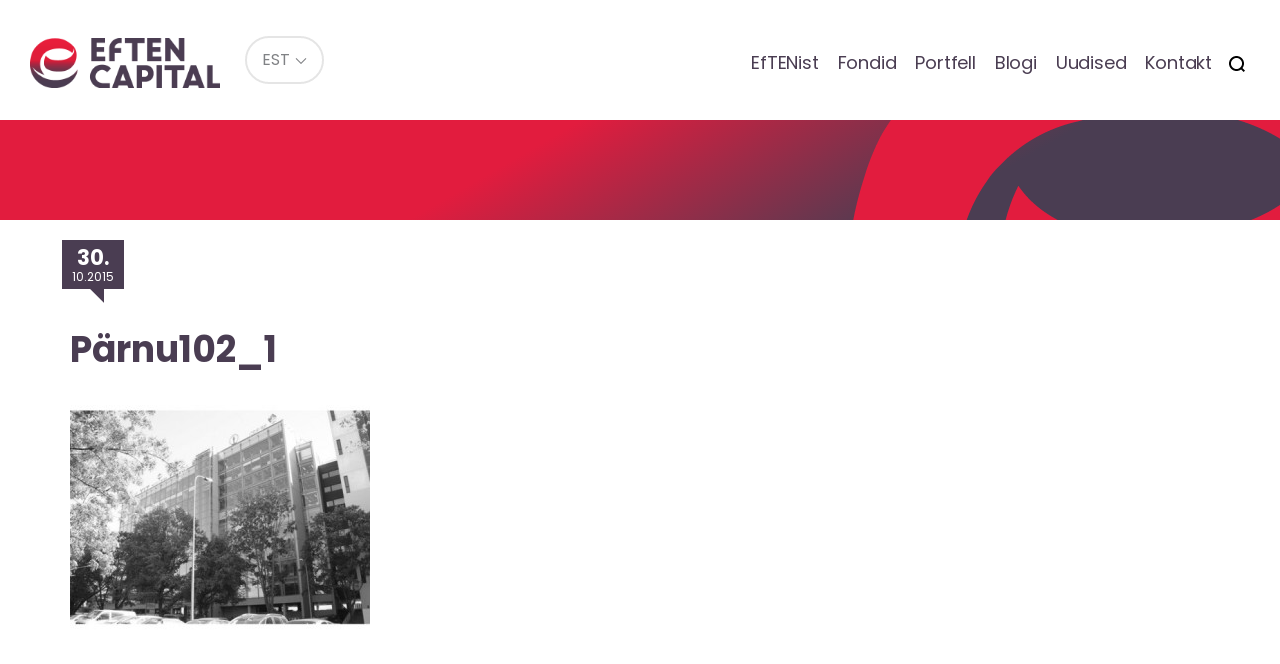

--- FILE ---
content_type: text/html; charset=UTF-8
request_url: https://eften.ee/portfolio/parnu-mnt-buroohoone/attachment/parnu102_1/
body_size: 8573
content:
<!DOCTYPE html>
<html lang="et">
<head>

<script>
    window.dataLayer = window.dataLayer || [];
    function gtag() {
        dataLayer.push(arguments);
    }
    gtag("consent", "default", {
        ad_storage: "denied",
        ad_user_data: "denied", 
        ad_personalization: "denied",
        analytics_storage: "denied",
        functionality_storage: "denied",
        personalization_storage: "denied",
        security_storage: "granted",
        wait_for_update: 2000,
    });
    gtag("set", "ads_data_redaction", true);
    gtag("set", "url_passthrough", true);
</script>
	
<!-- Start cookieyes banner -->
<script id="cookieyes" type="text/javascript" src="https://cdn-cookieyes.com/client_data/c978cc701f099d67b744ad99/script.js"></script>
<!-- End cookieyes banner -->	
<meta charset="utf-8" />
<meta name="generator" content="OKIA" />
<meta name="viewport" content="width=device-width, initial-scale=1" />
	
<link rel="preconnect" href="https://fonts.googleapis.com">
<link rel="preconnect" href="https://fonts.gstatic.com" crossorigin>	
<link href='https://fonts.googleapis.com/css?family=Lato:300,400,700,300italic,400italic,700italic&amp;subset=latin,latin-ext' rel='stylesheet' type='text/css' />
<link href="https://fonts.googleapis.com/css2?family=Poppins:ital,wght@0,100;0,400;0,700;1,400;1,700&display=swap" rel="stylesheet">
	
	
<meta name='robots' content='index, follow, max-image-preview:large, max-snippet:-1, max-video-preview:-1' />

	<!-- This site is optimized with the Yoast SEO plugin v26.8 - https://yoast.com/product/yoast-seo-wordpress/ -->
	<title>Pärnu102_1 &#8212; EfTEN Capital</title>
	<link rel="canonical" href="https://eften.ee/portfolio/parnu-mnt-buroohoone/attachment/parnu102_1/" />
	<meta property="og:locale" content="et_EE" />
	<meta property="og:type" content="article" />
	<meta property="og:title" content="Pärnu102_1 &#8212; EfTEN Capital" />
	<meta property="og:url" content="https://eften.ee/portfolio/parnu-mnt-buroohoone/attachment/parnu102_1/" />
	<meta property="og:site_name" content="EfTEN Capital" />
	<meta property="article:publisher" content="https://www.facebook.com/@eften.ee/" />
	<meta property="og:image" content="https://eften.ee/portfolio/parnu-mnt-buroohoone/attachment/parnu102_1" />
	<meta property="og:image:width" content="466" />
	<meta property="og:image:height" content="350" />
	<meta property="og:image:type" content="image/jpeg" />
	<meta name="twitter:card" content="summary_large_image" />
	<script type="application/ld+json" class="yoast-schema-graph">{"@context":"https://schema.org","@graph":[{"@type":"WebPage","@id":"https://eften.ee/portfolio/parnu-mnt-buroohoone/attachment/parnu102_1/","url":"https://eften.ee/portfolio/parnu-mnt-buroohoone/attachment/parnu102_1/","name":"Pärnu102_1 &#8212; EfTEN Capital","isPartOf":{"@id":"https://eften.ee/#website"},"primaryImageOfPage":{"@id":"https://eften.ee/portfolio/parnu-mnt-buroohoone/attachment/parnu102_1/#primaryimage"},"image":{"@id":"https://eften.ee/portfolio/parnu-mnt-buroohoone/attachment/parnu102_1/#primaryimage"},"thumbnailUrl":"https://eften.ee/wp-content/uploads/2015/10/Pärnu102_1.jpg","datePublished":"2015-10-30T13:35:07+00:00","breadcrumb":{"@id":"https://eften.ee/portfolio/parnu-mnt-buroohoone/attachment/parnu102_1/#breadcrumb"},"inLanguage":"et","potentialAction":[{"@type":"ReadAction","target":["https://eften.ee/portfolio/parnu-mnt-buroohoone/attachment/parnu102_1/"]}]},{"@type":"ImageObject","inLanguage":"et","@id":"https://eften.ee/portfolio/parnu-mnt-buroohoone/attachment/parnu102_1/#primaryimage","url":"https://eften.ee/wp-content/uploads/2015/10/Pärnu102_1.jpg","contentUrl":"https://eften.ee/wp-content/uploads/2015/10/Pärnu102_1.jpg","width":466,"height":350},{"@type":"BreadcrumbList","@id":"https://eften.ee/portfolio/parnu-mnt-buroohoone/attachment/parnu102_1/#breadcrumb","itemListElement":[{"@type":"ListItem","position":1,"name":"Home","item":"https://eften.ee/"},{"@type":"ListItem","position":2,"name":"Pärnu mnt 102 büroohoone","item":"https://eften.ee/portfolio/parnu-mnt-buroohoone/"},{"@type":"ListItem","position":3,"name":"Pärnu102_1"}]},{"@type":"WebSite","@id":"https://eften.ee/#website","url":"https://eften.ee/","name":"EfTEN Capital","description":"Varavalitsemise ettev&otilde;te","publisher":{"@id":"https://eften.ee/#organization"},"potentialAction":[{"@type":"SearchAction","target":{"@type":"EntryPoint","urlTemplate":"https://eften.ee/?s={search_term_string}"},"query-input":{"@type":"PropertyValueSpecification","valueRequired":true,"valueName":"search_term_string"}}],"inLanguage":"et"},{"@type":"Organization","@id":"https://eften.ee/#organization","name":"EfTEN Capital AS","url":"https://eften.ee/","logo":{"@type":"ImageObject","inLanguage":"et","@id":"https://eften.ee/#/schema/logo/image/","url":"https://eften.ee/wp-content/uploads/2020/01/eft-logo.png","contentUrl":"https://eften.ee/wp-content/uploads/2020/01/eft-logo.png","width":512,"height":134,"caption":"EfTEN Capital AS"},"image":{"@id":"https://eften.ee/#/schema/logo/image/"},"sameAs":["https://www.facebook.com/@eften.ee/"]}]}</script>
	<!-- / Yoast SEO plugin. -->


<link rel="alternate" title="oEmbed (JSON)" type="application/json+oembed" href="https://eften.ee/wp-json/oembed/1.0/embed?url=https%3A%2F%2Feften.ee%2Fportfolio%2Fparnu-mnt-buroohoone%2Fattachment%2Fparnu102_1%2F" />
<link rel="alternate" title="oEmbed (XML)" type="text/xml+oembed" href="https://eften.ee/wp-json/oembed/1.0/embed?url=https%3A%2F%2Feften.ee%2Fportfolio%2Fparnu-mnt-buroohoone%2Fattachment%2Fparnu102_1%2F&#038;format=xml" />
<style id='wp-img-auto-sizes-contain-inline-css' type='text/css'>
img:is([sizes=auto i],[sizes^="auto," i]){contain-intrinsic-size:3000px 1500px}
/*# sourceURL=wp-img-auto-sizes-contain-inline-css */
</style>
<link rel='stylesheet' id='wp-block-library-css' href='https://eften.ee/wp-includes/css/dist/block-library/style.min.css?ver=93d908626f512d5a5f4830fdce472efd' type='text/css' media='all' />
<style id='global-styles-inline-css' type='text/css'>
:root{--wp--preset--aspect-ratio--square: 1;--wp--preset--aspect-ratio--4-3: 4/3;--wp--preset--aspect-ratio--3-4: 3/4;--wp--preset--aspect-ratio--3-2: 3/2;--wp--preset--aspect-ratio--2-3: 2/3;--wp--preset--aspect-ratio--16-9: 16/9;--wp--preset--aspect-ratio--9-16: 9/16;--wp--preset--color--black: #000000;--wp--preset--color--cyan-bluish-gray: #abb8c3;--wp--preset--color--white: #ffffff;--wp--preset--color--pale-pink: #f78da7;--wp--preset--color--vivid-red: #cf2e2e;--wp--preset--color--luminous-vivid-orange: #ff6900;--wp--preset--color--luminous-vivid-amber: #fcb900;--wp--preset--color--light-green-cyan: #7bdcb5;--wp--preset--color--vivid-green-cyan: #00d084;--wp--preset--color--pale-cyan-blue: #8ed1fc;--wp--preset--color--vivid-cyan-blue: #0693e3;--wp--preset--color--vivid-purple: #9b51e0;--wp--preset--gradient--vivid-cyan-blue-to-vivid-purple: linear-gradient(135deg,rgb(6,147,227) 0%,rgb(155,81,224) 100%);--wp--preset--gradient--light-green-cyan-to-vivid-green-cyan: linear-gradient(135deg,rgb(122,220,180) 0%,rgb(0,208,130) 100%);--wp--preset--gradient--luminous-vivid-amber-to-luminous-vivid-orange: linear-gradient(135deg,rgb(252,185,0) 0%,rgb(255,105,0) 100%);--wp--preset--gradient--luminous-vivid-orange-to-vivid-red: linear-gradient(135deg,rgb(255,105,0) 0%,rgb(207,46,46) 100%);--wp--preset--gradient--very-light-gray-to-cyan-bluish-gray: linear-gradient(135deg,rgb(238,238,238) 0%,rgb(169,184,195) 100%);--wp--preset--gradient--cool-to-warm-spectrum: linear-gradient(135deg,rgb(74,234,220) 0%,rgb(151,120,209) 20%,rgb(207,42,186) 40%,rgb(238,44,130) 60%,rgb(251,105,98) 80%,rgb(254,248,76) 100%);--wp--preset--gradient--blush-light-purple: linear-gradient(135deg,rgb(255,206,236) 0%,rgb(152,150,240) 100%);--wp--preset--gradient--blush-bordeaux: linear-gradient(135deg,rgb(254,205,165) 0%,rgb(254,45,45) 50%,rgb(107,0,62) 100%);--wp--preset--gradient--luminous-dusk: linear-gradient(135deg,rgb(255,203,112) 0%,rgb(199,81,192) 50%,rgb(65,88,208) 100%);--wp--preset--gradient--pale-ocean: linear-gradient(135deg,rgb(255,245,203) 0%,rgb(182,227,212) 50%,rgb(51,167,181) 100%);--wp--preset--gradient--electric-grass: linear-gradient(135deg,rgb(202,248,128) 0%,rgb(113,206,126) 100%);--wp--preset--gradient--midnight: linear-gradient(135deg,rgb(2,3,129) 0%,rgb(40,116,252) 100%);--wp--preset--font-size--small: 13px;--wp--preset--font-size--medium: 20px;--wp--preset--font-size--large: 36px;--wp--preset--font-size--x-large: 42px;--wp--preset--spacing--20: 0.44rem;--wp--preset--spacing--30: 0.67rem;--wp--preset--spacing--40: 1rem;--wp--preset--spacing--50: 1.5rem;--wp--preset--spacing--60: 2.25rem;--wp--preset--spacing--70: 3.38rem;--wp--preset--spacing--80: 5.06rem;--wp--preset--shadow--natural: 6px 6px 9px rgba(0, 0, 0, 0.2);--wp--preset--shadow--deep: 12px 12px 50px rgba(0, 0, 0, 0.4);--wp--preset--shadow--sharp: 6px 6px 0px rgba(0, 0, 0, 0.2);--wp--preset--shadow--outlined: 6px 6px 0px -3px rgb(255, 255, 255), 6px 6px rgb(0, 0, 0);--wp--preset--shadow--crisp: 6px 6px 0px rgb(0, 0, 0);}:where(.is-layout-flex){gap: 0.5em;}:where(.is-layout-grid){gap: 0.5em;}body .is-layout-flex{display: flex;}.is-layout-flex{flex-wrap: wrap;align-items: center;}.is-layout-flex > :is(*, div){margin: 0;}body .is-layout-grid{display: grid;}.is-layout-grid > :is(*, div){margin: 0;}:where(.wp-block-columns.is-layout-flex){gap: 2em;}:where(.wp-block-columns.is-layout-grid){gap: 2em;}:where(.wp-block-post-template.is-layout-flex){gap: 1.25em;}:where(.wp-block-post-template.is-layout-grid){gap: 1.25em;}.has-black-color{color: var(--wp--preset--color--black) !important;}.has-cyan-bluish-gray-color{color: var(--wp--preset--color--cyan-bluish-gray) !important;}.has-white-color{color: var(--wp--preset--color--white) !important;}.has-pale-pink-color{color: var(--wp--preset--color--pale-pink) !important;}.has-vivid-red-color{color: var(--wp--preset--color--vivid-red) !important;}.has-luminous-vivid-orange-color{color: var(--wp--preset--color--luminous-vivid-orange) !important;}.has-luminous-vivid-amber-color{color: var(--wp--preset--color--luminous-vivid-amber) !important;}.has-light-green-cyan-color{color: var(--wp--preset--color--light-green-cyan) !important;}.has-vivid-green-cyan-color{color: var(--wp--preset--color--vivid-green-cyan) !important;}.has-pale-cyan-blue-color{color: var(--wp--preset--color--pale-cyan-blue) !important;}.has-vivid-cyan-blue-color{color: var(--wp--preset--color--vivid-cyan-blue) !important;}.has-vivid-purple-color{color: var(--wp--preset--color--vivid-purple) !important;}.has-black-background-color{background-color: var(--wp--preset--color--black) !important;}.has-cyan-bluish-gray-background-color{background-color: var(--wp--preset--color--cyan-bluish-gray) !important;}.has-white-background-color{background-color: var(--wp--preset--color--white) !important;}.has-pale-pink-background-color{background-color: var(--wp--preset--color--pale-pink) !important;}.has-vivid-red-background-color{background-color: var(--wp--preset--color--vivid-red) !important;}.has-luminous-vivid-orange-background-color{background-color: var(--wp--preset--color--luminous-vivid-orange) !important;}.has-luminous-vivid-amber-background-color{background-color: var(--wp--preset--color--luminous-vivid-amber) !important;}.has-light-green-cyan-background-color{background-color: var(--wp--preset--color--light-green-cyan) !important;}.has-vivid-green-cyan-background-color{background-color: var(--wp--preset--color--vivid-green-cyan) !important;}.has-pale-cyan-blue-background-color{background-color: var(--wp--preset--color--pale-cyan-blue) !important;}.has-vivid-cyan-blue-background-color{background-color: var(--wp--preset--color--vivid-cyan-blue) !important;}.has-vivid-purple-background-color{background-color: var(--wp--preset--color--vivid-purple) !important;}.has-black-border-color{border-color: var(--wp--preset--color--black) !important;}.has-cyan-bluish-gray-border-color{border-color: var(--wp--preset--color--cyan-bluish-gray) !important;}.has-white-border-color{border-color: var(--wp--preset--color--white) !important;}.has-pale-pink-border-color{border-color: var(--wp--preset--color--pale-pink) !important;}.has-vivid-red-border-color{border-color: var(--wp--preset--color--vivid-red) !important;}.has-luminous-vivid-orange-border-color{border-color: var(--wp--preset--color--luminous-vivid-orange) !important;}.has-luminous-vivid-amber-border-color{border-color: var(--wp--preset--color--luminous-vivid-amber) !important;}.has-light-green-cyan-border-color{border-color: var(--wp--preset--color--light-green-cyan) !important;}.has-vivid-green-cyan-border-color{border-color: var(--wp--preset--color--vivid-green-cyan) !important;}.has-pale-cyan-blue-border-color{border-color: var(--wp--preset--color--pale-cyan-blue) !important;}.has-vivid-cyan-blue-border-color{border-color: var(--wp--preset--color--vivid-cyan-blue) !important;}.has-vivid-purple-border-color{border-color: var(--wp--preset--color--vivid-purple) !important;}.has-vivid-cyan-blue-to-vivid-purple-gradient-background{background: var(--wp--preset--gradient--vivid-cyan-blue-to-vivid-purple) !important;}.has-light-green-cyan-to-vivid-green-cyan-gradient-background{background: var(--wp--preset--gradient--light-green-cyan-to-vivid-green-cyan) !important;}.has-luminous-vivid-amber-to-luminous-vivid-orange-gradient-background{background: var(--wp--preset--gradient--luminous-vivid-amber-to-luminous-vivid-orange) !important;}.has-luminous-vivid-orange-to-vivid-red-gradient-background{background: var(--wp--preset--gradient--luminous-vivid-orange-to-vivid-red) !important;}.has-very-light-gray-to-cyan-bluish-gray-gradient-background{background: var(--wp--preset--gradient--very-light-gray-to-cyan-bluish-gray) !important;}.has-cool-to-warm-spectrum-gradient-background{background: var(--wp--preset--gradient--cool-to-warm-spectrum) !important;}.has-blush-light-purple-gradient-background{background: var(--wp--preset--gradient--blush-light-purple) !important;}.has-blush-bordeaux-gradient-background{background: var(--wp--preset--gradient--blush-bordeaux) !important;}.has-luminous-dusk-gradient-background{background: var(--wp--preset--gradient--luminous-dusk) !important;}.has-pale-ocean-gradient-background{background: var(--wp--preset--gradient--pale-ocean) !important;}.has-electric-grass-gradient-background{background: var(--wp--preset--gradient--electric-grass) !important;}.has-midnight-gradient-background{background: var(--wp--preset--gradient--midnight) !important;}.has-small-font-size{font-size: var(--wp--preset--font-size--small) !important;}.has-medium-font-size{font-size: var(--wp--preset--font-size--medium) !important;}.has-large-font-size{font-size: var(--wp--preset--font-size--large) !important;}.has-x-large-font-size{font-size: var(--wp--preset--font-size--x-large) !important;}
/*# sourceURL=global-styles-inline-css */
</style>

<style id='classic-theme-styles-inline-css' type='text/css'>
/*! This file is auto-generated */
.wp-block-button__link{color:#fff;background-color:#32373c;border-radius:9999px;box-shadow:none;text-decoration:none;padding:calc(.667em + 2px) calc(1.333em + 2px);font-size:1.125em}.wp-block-file__button{background:#32373c;color:#fff;text-decoration:none}
/*# sourceURL=/wp-includes/css/classic-themes.min.css */
</style>
<link rel='stylesheet' id='oi-screen-css' href='https://eften.ee/wp-content/themes/eften2/assets/dist/css/styles_screen.min.css?ver=2.3' type='text/css' media='screen' />
<script type="text/javascript" src="https://eften.ee/wp-content/themes/eften2/assets/dist/scripts/vendors.min.js?ver=2.2" id="jquery-js"></script>
<script type="text/javascript" id="oi-app-js-extra">
/* <![CDATA[ */
var oi_vars = {"ajax_url":"https://eften.ee/wp-admin/admin-ajax.php","lang":"et","nonce":"5c99881dc1","portfolio_item":null,"str":{"not_found":"Otsing ei andnud tulemust. Palun t\u00e4psusta otsingut.","form_data_wait":"Tegutsen...","form_data_stored_title":"T\u00e4name!","form_data_stored":"Olete registreerunud kohtumisele.","parsley":{"defaultMessage":"This value seems to be invalid.","type":{"email":"Palun kirjuta siia e-posti aadress","url":"This value should be a valid url.","number":"This value should be a valid number.","integer":"This value should be a valid integer.","digits":"This value should be digits.","alphanum":"This value should be alphanumeric."},"notblank":"This value should not be blank.","required":"Palun t\u00e4ida see v\u00e4li","pattern":"Selle v\u00e4lja v\u00e4\u00e4rtus pole korrektne","min":"This value should be greater than or equal to %s.","max":"This value should be lower than or equal to %s.","range":"This value should be between %s and %s.","minlength":"This value is too short. It should have %s characters or more.","maxlength":"This value is too long. It should have %s characters or fewer.","length":"This value length is invalid. It should be between %s and %s characters long.","mincheck":"You must select at least %s choices.","maxcheck":"You must select %s choices or fewer.","check":"You must select between %s and %s choices.","equalto":"This value should be the same."}}};
var admin_url = {"ajax_url":"https://eften.ee/wp-admin/admin-ajax.php"};
//# sourceURL=oi-app-js-extra
/* ]]> */
</script>
<script type="text/javascript" src="https://eften.ee/wp-content/themes/eften2/assets/dist/scripts/custom.js" id="oi-app-js"></script>
<link rel="https://api.w.org/" href="https://eften.ee/wp-json/" /><link rel="alternate" title="JSON" type="application/json" href="https://eften.ee/wp-json/wp/v2/media/422" /><link rel='shortlink' href='https://eften.ee/?p=422' />
<link rel="icon" href="https://eften.ee/wp-content/uploads/2015/11/cropped-eften-icon-32x32.png" sizes="32x32" />
<link rel="icon" href="https://eften.ee/wp-content/uploads/2015/11/cropped-eften-icon-192x192.png" sizes="192x192" />
<link rel="apple-touch-icon" href="https://eften.ee/wp-content/uploads/2015/11/cropped-eften-icon-180x180.png" />
<meta name="msapplication-TileImage" content="https://eften.ee/wp-content/uploads/2015/11/cropped-eften-icon-270x270.png" />
		<style type="text/css" id="wp-custom-css">
			.front-portfell .portfell-thumb__url {
    display: block;
    color: #ffffff;
}

.front-portfell .portfell-thumb {
    padding-left: 0;
    padding-right: 0;	
}

.flickity-prev-next-button.next {
    right: 25px;
}

.flickity-prev-next-button.previous {
    left: 25px;
}

.list-portfell {
    margin-left: 0;
    text-align: center;
}

.col-md-4.portfell-item .portfell-thumb,
.col-md-4.portfell-item {
    width: 100%;
}

@media (min-width: 650px) {

.col-md-4.portfell-item {
    width: 50%!important;
}
}


@media (min-width: 992px) {
.col-md-4.portfell-item {
    width: 33.3333333333%!important;
}
}


article.front-portfell h2 {
    color: #4a3d52;
    margin-bottom: 1.5em;
	  display: none;
}

article.front-funds .fund-thumb.active:after {transform: none; }

article.front-funds .fund-thumb:hover:after {
	    -webkit-transform: translate3d(24px, 24px, 0);
    transform: translate3d(24px, 24px, 0);
    transition: -webkit-transform .25s ease-in-out;
    transition: transform .25s ease-in-out;
    opacity: 1;
}

li.portfell-item.mix {
    max-width: 100%;
}

li.portfell-item.mix .portfell-thumb {
    max-width: 100%;
}

.front-jumbotron .jumbotron-blockquote span {
    color: #e21c3e;
}

@media (min-width: 767px) {
.front-jumbotron .jumbotron-blockquote {
    font-size: 3em;
	padding-left: 5px;
	}
}

p.gform_description {
    font-size: 24px;
    font-weight: 700;
}


@media (max-width: 1360px) {

	 article.main-content.type-post.funds_subpage .main-title {
		margin-top: 100px;
	}

    article.main-content.type-post.funds_subpage>.container>.post-thumb__time {
        top: 80px;
        left: 7px;
    }
}


@media (max-width: 1024px) {

	 article.main-content.type-post.funds_subpage .main-title {
		margin-top: 120px;
	}



    article.main-content.type-post.funds_subpage>.container>.post-thumb__time {
        top: 120px;
        left: 7px;
    }
}

.main-sidebar__nav.open {
    position: relative;
    z-index: 2;
}

@media (min-width: 767px) {
    .front-jumbotron .jumbotron-blockquote {
        font-size: 2.8em;
        padding-left: 5px;
    }
}


.front-jumbotron .jumbotron-blockquote span.date {
    color: #473d51;
    display: block;
    font-size: 21px;
    margin-top: 20px;
}


.copyright {
    text-align: center;
    padding: 25px;
}

.cookie-policy-h {margin-top: 50px}

a.cky-banner-element {
    padding: 8px 30px;
    background: #e21c3e;
    color: #fff;
    border: 1px solid #e21c3e;
    box-sizing: border-box;
    border-radius: 2px;
    cursor: pointer;
}		</style>
		<!--[if lt IE 9]>
<script src="//oss.maxcdn.com/html5shiv/3.7.2/html5shiv.min.js"></script>
<script src="//oss.maxcdn.com/libs/respond.js/1.4.2/respond.min.js"></script>
<![endif]-->


<!-- Google tag (gtag.js) -->
<script async src="https://www.googletagmanager.com/gtag/js?id=G-SZF2KKEMK0"></script>
<script>
  window.dataLayer = window.dataLayer || [];
  function gtag(){dataLayer.push(arguments);}
  gtag('js', new Date());

  gtag('config', 'G-SZF2KKEMK0');
</script>	

</head>

<body class="attachment wp-singular attachment-template-default single single-attachment postid-422 attachmentid-422 attachment-jpeg wp-theme-eften2 et">
    <div class="wrapper">
        <div class="main-header-helper">
            <header class="main-header">
                <h1 class="main-header__logo"><a href="https://eften.ee/" title="EfTEN Capital" rel="home"><img src="https://eften.ee/wp-content/themes/eften2/assets/dist/gfx/eft-logo.png" width="220px" alt="EfTEN Capital" /><span class="sr-only">EfTEN Capital</span></a></h1>
                <div class="dropdown lang-switch">
<button type="button" class="btn btn-default btn-sm dropdown-toggle" id="langswitch" data-toggle="dropdown" aria-expanded="false"><span>EST</span></button>
<ul class="dropdown-menu" role="menu" aria-labelledby="langswitch">
<li class="lang-switch__item" role="presentation"><a href="https://eften.ee/en/portfolio/601/attachment/parnu102_1-2/" rel="alternate" hreflang="en" title="English" class="lang-switch__url" role="menuitem" tabindex="-1">English</a></li>
</ul>
</div>                <nav class="main-header__mainnav hidden-xs hidden-sm">
                    <h2 class="sr-only">Peamenüü</h2>
                    
<ul id="menu-primary-navigation" class="mainnav"><li id="menu-item-22" class="menu-item menu-item-type-post_type menu-item-object-page menu-item-22"><a href="https://eften.ee/eften/">EfTENist</a></li>
<li id="menu-item-20" class="menu-item menu-item-type-post_type menu-item-object-page menu-item-20"><a href="https://eften.ee/fondid/">Fondid</a></li>
<li id="menu-item-19" class="menu-item menu-item-type-post_type menu-item-object-page menu-item-19"><a href="https://eften.ee/portfell/">Portfell</a></li>
<li id="menu-item-30" class="menu-item menu-item-type-taxonomy menu-item-object-category menu-item-30"><a href="https://eften.ee/blogi/">Blogi</a></li>
<li id="menu-item-7824" class="menu-item menu-item-type-taxonomy menu-item-object-category menu-item-7824"><a href="https://eften.ee/uudised/">Uudised</a></li>
<li id="menu-item-4667" class="menu-item menu-item-type-taxonomy menu-item-object-oi_country_tax menu-item-4667"><a href="https://eften.ee/filiaal/eesti/">Kontakt</a></li>
<li class="menu-item menu-search-item"><button type="button" class="btn btn-link icon icon-search" data-toggle="modal" data-target="#searchFormModal" title="Otsi"><span class="sr-only">Otsi</span></button></li></ul>
                </nav>
                <nav class="mobile-mainnav__section visible-xs-block visible-sm-block">
                    <h2 class="sr-only">Mobiili Peamenüü</h2>
                    <button class="dropdown-toggle x" type="button" data-toggle="dropdown" title="Menüü"><span class="lines"><span class="sr-only">Menüü</span></span></button>
                    <div class="dropdown-menu dropdown-menu-right">
                        <div class="dropdown-menu__content">
							
                            
<div class="mainnav-section__mobile"><ul id="menu-primary-navigation-1" class="mainnav-mobile"><li class="menu-item menu-item-type-post_type menu-item-object-page menu-item-22"><a href="https://eften.ee/eften/">EfTENist</a></li>
<li class="menu-item menu-item-type-post_type menu-item-object-page menu-item-20"><a href="https://eften.ee/fondid/">Fondid</a></li>
<li class="menu-item menu-item-type-post_type menu-item-object-page menu-item-19"><a href="https://eften.ee/portfell/">Portfell</a></li>
<li class="menu-item menu-item-type-taxonomy menu-item-object-category menu-item-30"><a href="https://eften.ee/blogi/">Blogi</a></li>
<li class="menu-item menu-item-type-taxonomy menu-item-object-category menu-item-7824"><a href="https://eften.ee/uudised/">Uudised</a></li>
<li class="menu-item menu-item-type-taxonomy menu-item-object-oi_country_tax menu-item-4667"><a href="https://eften.ee/filiaal/eesti/">Kontakt</a></li>
<li class="menu-item menu-search-item"><button type="button" class="btn btn-link icon icon-search" data-toggle="modal" data-target="#searchFormModal" title="Otsi"><span class="sr-only">Otsi</span></button></li></ul></div>
                            <ul class="lang-switch">
<li class="lang-switch__item  current-item"><a href="https://eften.ee/portfolio/parnu-mnt-buroohoone/attachment/parnu102_1/" rel="alternate" hreflang="et" title="Eesti" class="lang-switch__url">EST</a></li>
<li class="lang-switch__item"><a href="https://eften.ee/en/portfolio/601/attachment/parnu102_1-2/" rel="alternate" hreflang="en" title="English" class="lang-switch__url">ENG</a></li>
</ul>                        </div>
                    </div>
                </nav>
            </header>
        </div>
<main role="main">
	<article class="main-content post-422 attachment type-attachment status-inherit hentry">
		<header class="main-content__header">
			<div class="container">
				<p class="header-title"></p>
			</div>
		</header>
		<div class="container">
			<aside class="main-sidebar">
    </aside>
			<h1 class="main-title">Pärnu102_1</h1>			<time class="post-thumb__time" datetime="2015-10-30 15:35:07"><b>30.</b> 10.2015</time>
			<p class="attachment"><a href='https://eften.ee/wp-content/uploads/2015/10/Pärnu102_1.jpg'><img fetchpriority="high" decoding="async" width="300" height="225" src="https://eften.ee/wp-content/uploads/2015/10/Pärnu102_1-300x225.jpg" class="attachment-medium size-medium" alt="" srcset="https://eften.ee/wp-content/uploads/2015/10/Pärnu102_1-300x225.jpg 300w, https://eften.ee/wp-content/uploads/2015/10/Pärnu102_1.jpg 466w" sizes="(max-width: 300px) 100vw, 300px" /></a></p>
		</div>
	</article>
</main>
    <footer class="main-footer">
        <h2 class="sr-only">Jaluse navigatsioon</h2>
        <div class="container">
            <div class="footer-row">
                <div class="footer-col"><span class="icon icon-marker">A. Lauteri 5, 10114 Tallinn, Eesti</span></div>
                                <div class="footer-col"><a href="https://eften.ee/fondid/" class="btn btn-default">Info investorile</a></div>

                <div class="footer-col">
                     <ul class="list-inline">
                            <li><span class="icon icon-phone"><a href="tel:6559515">655 9515</a></span></li>
                            <li><span class="icon icon-email"><a href="/cdn-cgi/l/email-protection#280e0b19181d13464e470e0b1e1c130e0b191819134e5c0e0b19181913460e0b1c1e134d4d">inf&#111;&#64;eft&#101;n&#46;e&#101;</a></span></li>
                        </ul>
                </div>
            </div>
        </div>
    </footer>
</div>

<div class="modal fade" tabindex="-1" role="dialog" id="searchFormModal" aria-labelledby="searchFormModalLabel" aria-hidden="true">
    <div class="modal-dialog" role="document">
        <div class="modal-content">
            <div class="modal-body">
                <h1 class="sr-only" id="searchFormModalLabel">Otsing</h1>
                <div class="main-searchform">
    <div class="input-group">
        <input type="text" class="form-control js-start-search" name="s" id="search-frase" value="" autocomplete="off" placeholder="Otsisõna..." />
        <span class="input-group-btn">
            <button class="btn btn-flat icon icon-search js-start-search" type="button" title="Alusta otsimist"><span class="sr-only">Otsi</span></button>
            <button class="btn btn-flat icon icon-close" type="button" data-dismiss="modal" title="Sulge"><span class="sr-only">Sulge</span></button>
        </span>
    </div>
    <ul class="main-searchform__results" id="search-results"><li class="sr-only">Otsitulemusi 0</li></ul>
</div>
            </div>
        </div>
    </div>
</div>
<div class="modal fade" id="portfellModal" tabindex="-1" role="dialog" aria-labelledby="portfellModalLabel">
    <div class="modal-dialog" role="document">
        <div class="modal-content">
            <div class="modal-body">
                <div class="modal-nav">
                    <ul class="list-inline text-center">
                        <li><button type="button" class="btn btn-flat icon icon-prev" data-id="0"><span class="sr-only">Eelmine</span></button></li>
                        <li><button type="button" class="btn btn-flat icon icon-close" data-dismiss="modal"><span class="sr-only">Sulge</span></button></li>
                        <li><button type="button" class="btn btn-flat icon icon-next" data-id="0"><span class="sr-only">Next</span></button></li>
                    </ul>
                </div>
                <div class="container-fluid">
                    <div class="row">
                        <div class="col-sm-6 col-md-8 hidden-xs">
                            <div class="portfell-gallery">
                                <div class="portfell-gallery__slider owl-carousel js-portfell-gallery"></div>
                                <ul class="portfell-gallery__nav js-portfell-gallery-nav"></ul>
                            </div>
                        </div>
                        <div class="col-sm-6 col-md-4">
                            <h3 id="portfellModalLabel">&nbsp;</h3>
                            <div class="visible-xs-block">
                                <div class="portfell-gallery">
                                    <div class="portfell-gallery__slider owl-carousel js-portfell-gallery"></div>
                                    <ul class="portfell-gallery__nav js-portfell-gallery-nav"></ul>
                                </div>
                            </div>
                            <table class="table">
                                <tr>
                                    <th>Aadress:</th>
                                    <td data-value="address"></td>
                                </tr>
                                <tr>
                                    <th>Ehitusaasta:</th>
                                    <td data-value="year"></td>
                                </tr>
                                <tr>
                                    <th>Krundi suurus:</th>
                                    <td data-value="size"></td>
                                </tr>
                                <tr>
                                    <th>Üldpind:</th>
                                    <td data-value="sizeTotal"></td>
                                </tr>
                                <tr>
                                    <th>Üüritav pind:</th>
                                    <td data-value="rentable"></td>
                                </tr>
                                <tr>
                                    <th>Sektor:</th>
                                    <td data-value="segment"></td>
                                </tr>
                                <tr>
                                    <th>Ostetud:</th>
                                    <td data-value="purchased"></td>
                                </tr>
                                <tr>
                                    <th>Korruselisus:</th>
                                    <td data-value="floors"></td>
                                </tr>
                            </table>
                        </div>
                    </div>
                </div>
            </div>
        </div>
    </div>
</div>

<div class="modal fade" tabindex="-1" role="dialog" id="vcardModal" aria-labelledby="vcardModalLabel" aria-hidden="true">
    <div class="modal-dialog" role="document">
        <div class="modal-content">
            <div class="modal-body">
                <h1 class="sr-only" id="vcardModalLabel">Töötaja tutvustus</h1>
                <div class="modal-nav">
                    <ul class="list-inline text-center">
                        <li><button type="button" class="btn btn-flat icon icon-close" data-dismiss="modal"><span class="sr-only">Sulge</span></button></li>
                    </ul>
                </div>
                <div class="container-fluid">
                    <div class="row">
                        <div class="vcard-info-wrap"></div>
                    </div>
                </div>
            </div>
        </div>
    </div>
</div>
<style>
	
 .cookieconsent.closed {
    display: none;
}

.cookieconsent {
    display: block;
    position: fixed;
    bottom: 0;
    width: 100%;
    padding: 0px;
    z-index: 999;
    font-size: 0.8em;
    left: 0;
    right: 0;
}

.cookieconsent-inner {
    background-color: rgb(255 255 255 / 90%);
		box-shadow: 0 1px 3px rgb(0 0 0 / 6%), 0 1px 2px rgb(0 0 0 / 6%), 0 -1px 2px rgb(0 0 0 / 6%);	
    display: table;
    flex-direction: row;
    width: 100%;
}

.cookieconsent .fa-cookie {
    font-size: 2.5em;
    color: #be1e2d;
    vertical-align: middle;
    text-align: center;
    display: table-cell;
    margin: 20px;
    padding: 20px;
    background: white;
    width: 75px;
    border-radius: 5px 0 0 5px;
}

.cookieconsent p {
    margin: 0;
    display: table-cell;
	padding: 20px;
}

.cookieconsent a.button {
    cursor: pointer;
    border: 1px solid #e21c3e;
    color: #fff!important;
    text-decoration: none!important;
    background-color: #e21c3e;
    font-size: 1.4em;
    font-weight: 700;
    height: 2em;
    border-radius: 0;
     display: table-cell;
    text-align: center;
    vertical-align: middle;
    width: 75px;
}
	
.cookieconsent .fa-cookie,	
.cookieconsent p br {
    display: none;
}
	
@media screen and (min-width: 768px) {
	.cookieconsent {
		 padding: 20px;
	}
	.cookieconsent-inner {
		box-shadow: 0 1px 3px rgb(0 0 0 / 6%), 0 1px 2px rgb(0 0 0 / 6%), 0 -1px 2px rgb(0 0 0 / 6%);
		border-radius: 5px;
		max-width: 1880px;
 	   margin-left: auto;
	    margin-right: auto;
	}
	.cookieconsent a.button {
		 border-radius: 0 5px 5px 0;
	}
	.cookieconsent p {
		margin: 0;
		display: inline-block;
		max-width: 80%;
		margin-right: 25px;
	}
		 .cookieconsent .fa-cookie {
		display: table-cell;
	}
	
		.cookieconsent p br {
		display: block;
	}
		
}
	
</style>
<script data-cfasync="false" src="/cdn-cgi/scripts/5c5dd728/cloudflare-static/email-decode.min.js"></script><script>

function Cookiframeclose() {
	jQuery('.cookieconsent').addClass('closed');
	Cookies.set('CookieConsent', 'Yes', { expires: 30 });
}



jQuery(document).ready(function(){
  if ( Cookies.get('CookieConsent') == "Yes" ){
	jQuery('.cookieconsent').addClass('closed');  
  } else {
	jQuery('.cookieconsent').removeClass('closed');  
  }
 });
 
 </script>









<script type="speculationrules">
{"prefetch":[{"source":"document","where":{"and":[{"href_matches":"/*"},{"not":{"href_matches":["/wp-*.php","/wp-admin/*","/wp-content/uploads/*","/wp-content/*","/wp-content/plugins/*","/wp-content/themes/eften2/*","/*\\?(.+)"]}},{"not":{"selector_matches":"a[rel~=\"nofollow\"]"}},{"not":{"selector_matches":".no-prefetch, .no-prefetch a"}}]},"eagerness":"conservative"}]}
</script>
<script type="text/javascript" src="https://eften.ee/wp-content/themes/eften2/assets/dist/scripts/parsley.js" id="parsley-js"></script>

<div class="copyright">
	<p>© 2025 EfTEN Capital AS | <a href="https://eften.ee/privaatsuspoliitika/">Privaatsuspoliitika</a>	 |  <a href="https://eften.ee/kupsiste-seaded/">Küpsiste seaded</a></p></div>

</body>
</html>


--- FILE ---
content_type: image/svg+xml
request_url: https://eften.ee/wp-content/themes/eften2/assets/dist/gfx/oi-icons_sprite.svg
body_size: 2506
content:
<svg width="84" height="76" viewBox="0 0 84 76" xmlns="http://www.w3.org/2000/svg" xmlns:xlink="http://www.w3.org/1999/xlink"><view id="wp-content--themes--eften--assets--src--gfx--icons--icon__arrow--left" viewBox="50 0 18 18"/><svg id="aLayer_1" width="18" height="18" viewBox="0 0 18 18" x="50"><style>.ast0{fill:#fff}</style><path class="ast0" d="M12.646 17.707l1.415-1.414L6.77 9l7.293-7.293L12.647.293 3.94 9z"/></svg><view id="wp-content--themes--eften--assets--src--gfx--icons--icon__arrow--right" viewBox="0 42 18 18"/><svg id="bLayer_1" width="18" height="18" viewBox="0 0 18 18" y="42"><style>.bst0{fill:#fff}</style><path class="bst0" d="M5.354 17.707L3.94 16.293 11.23 9 3.94 1.707 5.353.293 14.06 9z"/></svg><view id="wp-content--themes--eften--assets--src--gfx--icons--icon__arrow--right-lg" viewBox="0 0 24 42"/><svg id="cLayer_1" width="24" height="42" viewBox="0 0 24 42"><style>.cst0{fill:#fff}</style><path class="cst0" d="M2.354 41.707L.94 40.293 20.23 21 .94 1.707 2.353.293 23.06 21z"/></svg><view id="wp-content--themes--eften--assets--src--gfx--icons--icon__arrow-down" viewBox="68 48 12 8"/><svg id="dLayer_1" width="12" height="8" viewBox="0 0 12 8" x="68" y="48"><style>.dst0{fill:#808285}</style><path class="dst0" d="M6 7.03L.646 1.678 1.354.97 6 5.615 10.646.97l.708.707z"/></svg><view id="wp-content--themes--eften--assets--src--gfx--icons--icon__arrow-down--lg" viewBox="24 0 26 16"/><svg width="26" height="16" viewBox="0 0 26 16" x="24"><path fill="#BE1E2D" d="M24.293.94L13 12.23 1.707.94.293 2.353 13 15.06 25.707 2.355"/></svg><view id="wp-content--themes--eften--assets--src--gfx--icons--icon__arrow-up" viewBox="24 16 26 16"/><svg width="26" height="16" viewBox="0 0 26 16" x="24" y="16"><path fill="#BE1E2D" d="M24.293 15.06L13 3.77 1.707 15.06.293 13.647 13 .94l12.707 12.706"/></svg><view id="wp-content--themes--eften--assets--src--gfx--icons--icon__caret-down" viewBox="18 42 16 16"/><svg width="16" height="16" viewBox="0 0 16 16" x="18" y="42"><path fill="#3C3C3B" d="M12 6l-4 4-4-4"/></svg><view id="wp-content--themes--eften--assets--src--gfx--icons--icon__checked" viewBox="63 60 14 14"/><svg width="14" height="14" viewBox="0 0 14 14" x="63" y="60"><path d="M13.5 1.5l-1-1-7 9-3-2-2 1 5 5"/></svg><view id="wp-content--themes--eften--assets--src--gfx--icons--icon__close" viewBox="50 18 18 18"/><svg id="iLayer_1" width="18" height="18" viewBox="0 0 18 18" x="50" y="18"><style>.ist0{fill:#fff}</style><path class="ist0" d="M17.707 1.707L16.293.293 9 7.586 1.707.293.293 1.707 7.586 9 .293 16.293l1.414 1.414L9 10.414l7.293 7.293 1.414-1.414L10.414 9z"/></svg><view id="wp-content--themes--eften--assets--src--gfx--icons--icon__email" viewBox="32 60 16 16"/><svg id="jLayer_1" width="16" height="16" viewBox="0 0 16 16" x="32" y="60"><style>.jst0{fill-rule:evenodd;clip-rule:evenodd;fill:#eeefef}</style><path class="jst0" d="M14 14.5H2c-1.105 0-2-.895-2-2v-9c0-1.105.895-2 2-2h12c1.105 0 2 .895 2 2v9c0 1.105-.895 2-2 2zM2.5 2.5L8 7.28l5.5-4.78h-11zm12.5 1c0-.288-.123-.545-.318-.728L8 8.5 1.318 2.772C1.123 2.955 1 3.212 1 3.5v9c0 .552.448 1 1 1h12c.552 0 1-.448 1-1v-9z"/></svg><view id="wp-content--themes--eften--assets--src--gfx--icons--icon__enlarge" viewBox="48 60 15 15"/><svg id="kLayer_1" width="15" height="15" viewBox="206 -206 15 15" x="48" y="60"><style>.kst0{fill:#7f8285}</style><path class="kst0" d="M221-206h-6.1l2.3 2.3-2.8 2.8 1.4 1.4 2.8-2.8 2.3 2.3v-6zm0 15v-6.1l-2.3 2.3-2.8-2.8-1.4 1.4 2.8 2.8-2.3 2.3h6zm-15 0h6.1l-2.3-2.3 2.8-2.8-1.4-1.4-2.8 2.8-2.3-2.3v6zm0-15v6.1l2.3-2.3 2.8 2.8 1.4-1.4-2.8-2.8 2.3-2.3h-6z"/></svg><view id="wp-content--themes--eften--assets--src--gfx--icons--icon__marker" viewBox="68 32 16 16"/><svg id="lLayer_1" width="16" height="16" viewBox="0 0 16 16" x="68" y="32"><style>.lst0{fill-rule:evenodd;clip-rule:evenodd;fill:#eeefef}</style><path class="lst0" d="M8 16c-.998.005-6-7.49-6-10 0-3.314 2.686-6 6-6s6 2.686 6 6c0 2.475-5.018 10.005-6 10zM8 1C5.24 1 3 3.24 3 6c0 2.09 4.17 8.504 5 8.5.818.004 5-6.437 5-8.5 0-2.76-2.24-5-5-5zm0 7.5C6.62 8.5 5.5 7.38 5.5 6S6.62 3.5 8 3.5s2.5 1.12 2.5 2.5S9.38 8.5 8 8.5zm0-4c-.828 0-1.5.672-1.5 1.5S7.172 7.5 8 7.5 9.5 6.828 9.5 6 8.828 4.5 8 4.5z"/></svg><view id="wp-content--themes--eften--assets--src--gfx--icons--icon__pdf" viewBox="0 60 16 16"/><svg width="16" height="16" viewBox="0 0 16 16" y="60"><path d="M14.116 3.116L11.884.884C11.398.398 10.438 0 9.75 0h-7.5C1.562 0 1 .563 1 1.25v13.5c0 .688.563 1.25 1.25 1.25h11.5c.688 0 1.25-.563 1.25-1.25v-9.5c0-.688-.398-1.648-.884-2.134zM11 1.446c.068.047.128.096.177.145l2.232 2.234c.047.05.096.11.143.177H11V1.447zm3 13.304c0 .136-.114.25-.25.25H2.25c-.135 0-.25-.114-.25-.25V1.25c0-.135.115-.25.25-.25h7.5c.075 0 .16.01.25.027V5h3.973c.017.09.027.174.027.25v9.5zm-1-5.54c0-.21-.608-.32-1.328-.33-.487-.005-1.034.038-1.65.124-.277-.16-.542-.333-.765-.542-.6-.56-1.093-1.34-1.405-2.197.02-.08.043-.15.06-.222 0 0 .34-1.923.25-2.573-.012-.09-.02-.115-.043-.184l-.03-.076c-.093-.212-.273-.437-.556-.425l-.17-.005c-.317 0-.574.16-.64.403-.206.757.006 1.89.39 3.355l-.1.24c-.274.67-.618 1.344-.922 1.94l-.04.076c-.32.626-.61 1.157-.873 1.607l-.27.146c-.02.01-.487.257-.596.323-.926.552-1.54 1.18-1.64 1.677-.033.16-.01.362.155.456l.262.132c.114.057.234.086.357.086.66 0 1.424-.82 2.48-2.66 1.217-.397 2.603-.727 3.82-.91.924.52 2.063.885 2.78.885.13 0 .24-.012.328-.036.137-.038.253-.116.324-.223.14-.21.09-.5.052-.795-.012-.087-.236-.196-.236-.27zm-9.692 3.51c.12-.33.596-.98 1.3-1.556.043-.036.152-.138.252-.233-.735 1.175-1.228 1.643-1.552 1.79zm4.168-9.6c.212 0 .333.534.343 1.035.01.5-.11.853-.254 1.113-.12-.385-.18-.992-.18-1.39 0 0-.008-.758.09-.758zM6.232 9.96c.148-.263.3-.542.458-.838.383-.724.624-1.29.804-1.755.358.65.804 1.205 1.328 1.65.065.054.135.11.207.165-1.067.21-1.988.467-2.8.78zm6.72-.06c-.065.042-.25.065-.37.065-.386 0-.864-.176-1.533-.464.255-.017.49-.027.703-.027.387 0 .502-.002.88.095s.383.293.32.333z" fill="#808285"/></svg><view id="wp-content--themes--eften--assets--src--gfx--icons--icon__phone" viewBox="16 60 16 16"/><svg id="nLayer_1" width="16" height="16" viewBox="0 0 16 16" x="16" y="60"><style>.nst0{fill-rule:evenodd;clip-rule:evenodd;fill:#eeefef}</style><path class="nst0" d="M1.958 15.677L.478 14.2c-.82-.816-.426-1.79 0-2.954 0 0 2.036-3.46 4.67-6.087C7.945 2.365 11.215.535 11.215.535c1.08-.554 2.144-.816 2.962 0l1.48 1.477c.41.408.497 1.135 0 1.477L12.7 5.708c-.503.34-1.073.408-1.482 0l-.876-.875c-1.027.764-2.17 1.696-3.197 2.72-.91.906-1.716 1.888-2.388 2.79l.906.903c.41.408.34.977 0 1.477l-2.22 2.955c-.41.408-1.073.408-1.482 0m1.437-5.216l1.19 1.188c.26.26.216.622 0 .94l-1.414 1.88c-.26.347-.682.26-.943 0l-.943-.94c-.37-.347-.263-1.155-.067-1.544.875-1.662 2.817-4.22 4.444-5.91 1.876-2.027 6.296-4.8 6.296-4.8.34-.18 1.288-.192 1.55.067l.942.94c.195.326.282.703 0 .94l-1.885 1.41c-.32.217-.682.26-.943 0l-1.16-1.157c-.275.192-4.638 3.052-7.066 6.988z"/></svg><view id="wp-content--themes--eften--assets--src--gfx--icons--icon__search" viewBox="68 16 16 16"/><svg width="16" height="16" viewBox="0 0 16 16" x="68" y="16"><path d="M16 14.586l-4.256-4.256C12.53 9.255 13 7.934 13 6.5 13 2.91 10.09 0 6.5 0S0 2.91 0 6.5 2.91 13 6.5 13c1.434 0 2.755-.47 3.83-1.256L14.586 16 16 14.586zM2 6.5C2 4.015 4.015 2 6.5 2S11 4.015 11 6.5 8.985 11 6.5 11 2 8.985 2 6.5z" fill="#3C3C3B"/></svg><view id="wp-content--themes--eften--assets--src--gfx--icons--icon__search--default" viewBox="34 42 16 16"/><svg width="16" height="16" viewBox="0 0 16 16" x="34" y="42"><path d="M16 14.582l-2.54-2.54c.965-1.26 1.543-2.832 1.543-4.542 0-4.142-3.358-7.5-7.5-7.5s-7.5 3.358-7.5 7.5S3.36 15 7.503 15c1.71 0 3.282-.58 4.543-1.543l2.54 2.54L16 14.58zM7.504 13c-3.033 0-5.5-2.467-5.5-5.5S4.47 2 7.504 2s5.5 2.467 5.5 5.5-2.467 5.5-5.5 5.5z"/></svg><view id="wp-content--themes--eften--assets--src--gfx--icons--icon__search--primary" viewBox="68 0 16 16"/><svg id="qLayer_1" width="16" height="16" viewBox="0 0 16 16" x="68"><style>.qst0{fill:#be1e2d}</style><path class="qst0" d="M16 14.582l-2.54-2.54c.965-1.26 1.543-2.832 1.543-4.542 0-4.142-3.358-7.5-7.5-7.5s-7.5 3.358-7.5 7.5S3.36 15 7.503 15c1.71 0 3.282-.58 4.543-1.543l2.54 2.54L16 14.58zM7.504 13c-3.033 0-5.5-2.467-5.5-5.5S4.47 2 7.504 2s5.5 2.467 5.5 5.5-2.467 5.5-5.5 5.5z"/></svg><view id="wp-content--themes--eften--assets--src--gfx--icons--icon__search--white" viewBox="50 42 16 16"/><svg width="16" height="16" viewBox="0 0 16 16" x="50" y="42"><path d="M16 14.586l-4.256-4.256C12.53 9.255 13 7.934 13 6.5 13 2.91 10.09 0 6.5 0S0 2.91 0 6.5 2.91 13 6.5 13c1.434 0 2.755-.47 3.83-1.256L14.586 16 16 14.586zM2 6.5C2 4.015 4.015 2 6.5 2S11 4.015 11 6.5 8.985 11 6.5 11 2 8.985 2 6.5z" fill="#FFF"/></svg></svg>